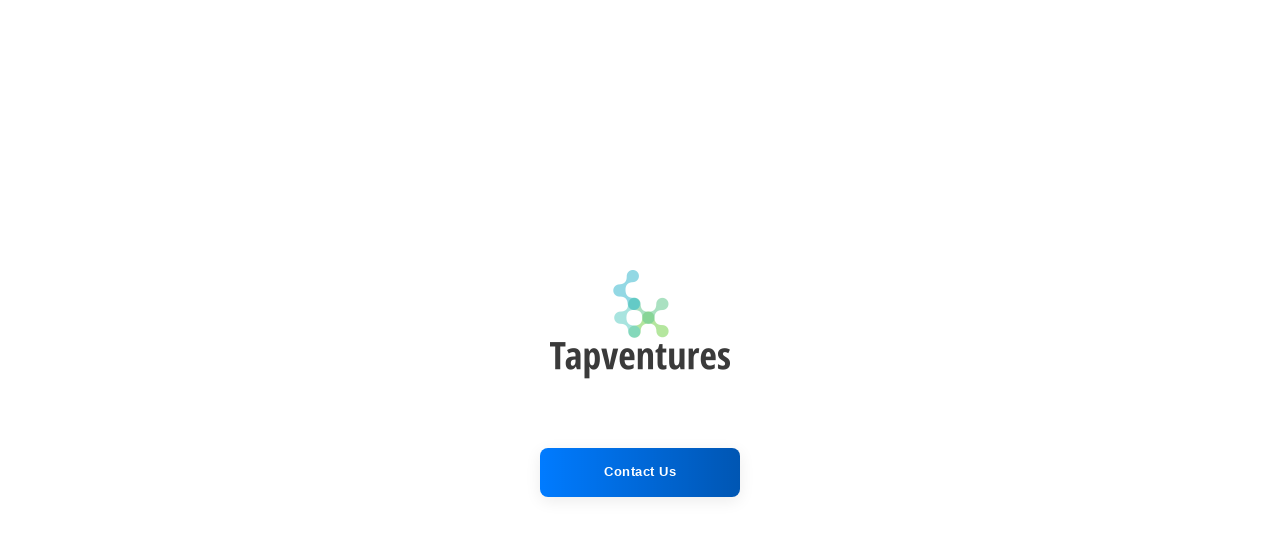

--- FILE ---
content_type: text/html; charset=utf-8
request_url: https://tapventures.co.uk/
body_size: 674
content:
<!DOCTYPE html>
<html lang="en">
<head>

    <meta charset="utf-8">
    <meta http-equiv="X-UA-Compatible" content="IE=edge,chrome=1">

    <meta name="description" content="">
    <meta name="viewport" content="width=device-width, initial-scale=1">

    <title>Tapventures</title>
    <style>
    #wrap {
        display: flex;
        align-items: center;
        justify-content: center;
        width: 100%;
        min-height: 100vh;
    }
    .btn-contact {
        display: block;
        padding: 16px 32px;
        font-size: 1.25rem;
        font-weight: 600;
        color: #fff;
        background: linear-gradient(90deg, #007bff 0%, #0056b3 100%);
        border: none;
        border-radius: 8px;
        box-shadow: 0 4px 16px rgba(0,0,0,0.08);
        text-decoration: none;
        transition: background 0.2s, transform 0.2s;
        margin-top: 24px;
        letter-spacing: 0.5px;
    }
    .btn-contact:hover, .btn-contact:focus {
        background: linear-gradient(90deg, #0056b3 0%, #007bff 100%);
        transform: translateY(-2px) scale(1.04);
        box-shadow: 0 8px 24px rgba(0,0,0,0.12);
        text-decoration: none;
        outline: none;
    }
    </style>
    <link rel="stylesheet"
          href="https://cdnjs.cloudflare.com/ajax/libs/twitter-bootstrap/3.4.1/css/bootstrap.min.css"
          integrity="sha256-bZLfwXAP04zRMK2BjiO8iu9pf4FbLqX6zitd+tIvLhE="
          crossorigin="anonymous" />
</head>
<body>
<div id="wrap">
    <div class="text-center">
        <img src="logo.png" alt="Tapventures" />
        <a class="btn-contact" href="/cdn-cgi/l/email-protection#a3cec2cacfe3d7c2d3d5c6cdd7d6d1c6d08dc0cc8dd6c8">Contact Us</a>
    </div>
</div>
<!-- Cloudflare Pages Analytics --><script data-cfasync="false" src="/cdn-cgi/scripts/5c5dd728/cloudflare-static/email-decode.min.js"></script><script defer src='https://static.cloudflareinsights.com/beacon.min.js' data-cf-beacon='{"token": "5da12ef502a14c1dbcb7c433b1ffcdf3"}'></script><!-- Cloudflare Pages Analytics --></body>
</html>
